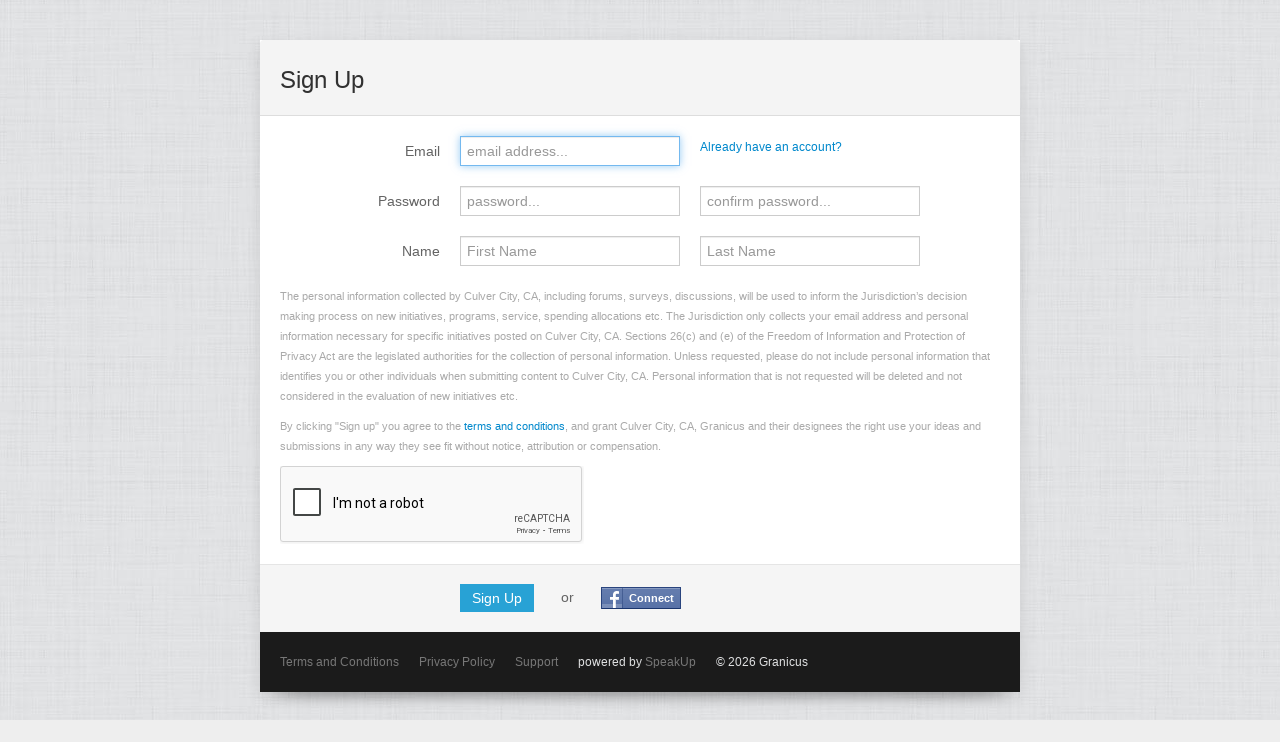

--- FILE ---
content_type: text/html; charset=utf-8
request_url: https://culver-city.granicusideas.com/users/sign_up?redirect_url=%2Fmeetings%2F1238-fiesta-la-ballona-committee-on-2022-05-04-7-00-pm-regular-meeting-senior-center-rooms-c75-and-c77-members-of-the-public-must-attend-in-person%2Fagenda_items
body_size: 4462
content:
<!DOCTYPE html>
<!--[if lt IE 7 ]> <html lang="en" class="no-js ie ie6 b_registrations b_new b_windowed"> <![endif]-->
<!--[if IE 7 ]>    <html lang="en" class="no-js ie ie7 b_registrations b_new b_windowed"> <![endif]-->
<!--[if IE 8 ]>    <html lang="en" class="no-js ie ie8 b_registrations b_new b_windowed"> <![endif]-->
<!--[if IE 9 ]>    <html lang="en" class="no-js ie ie9 b_registrations b_new b_windowed"> <![endif]-->
<!--[if (gt IE 9)|!(IE)]><!--> <html lang="en" class="no-js b_registrations b_new b_windowed"><!--<![endif]-->
<!--[if lt IE 9]><script>document.createElement('nav');</script><![endif]-->
<head>
  <meta charset="utf-8">
  <!--[if IE]><![endif]-->
  <meta http-equiv="X-UA-Compatible" content="IE=edge,chrome=1">
  <title> Culver City, CA</title>
  <meta name="viewport" content="width=device-width">
  <link rel="shortcut icon" type="image/x-icon" href="/favicon.ico?2">

  <link href="https://d1m4mcbi1h9acc.cloudfront.net/assets/bootstrap_and_overrides-25516e73f40033b62c3652f06328cee2.css" media="screen" rel="stylesheet" type="text/css" />
  <link href="https://d1m4mcbi1h9acc.cloudfront.net/assets/application-35d47aee96096017f286d946d8db3b9f.css" media="screen" rel="stylesheet" type="text/css" />
  <style>

    .b_private_communities, .b_private_community, .b_sessions {
      background: #eee url(/assets/linen.png) repeat 0 0 scroll;
      -webkit-background-size: auto;
      -moz-background-size: auto;
      -o-background-size: auto;
      background-size: auto;
    }
</style>



  <meta content="authenticity_token" name="csrf-param" />
<meta content="AIqxnNRZUSQ/jqmtHZtSwPQoP3Vk77o2Yamx0k34FwI=" name="csrf-token" />
  
  <script>
  var speakupSettings = {
    'company': 'culver-city',
    'env': 'production'
  };
  IDEA_MCE_ALLOW_LINKS = true;
</script>

  <meta content="Culver City, CA.granicusideas.com" property="og:site_name" />
  <meta content="224603677622488" property="fb:app_id" />
  <script>
  if (ICMIB === undefined) {
    var ICMIB = {};
  }

  ICMIB.dictionary = {
    other_message:"other message",
    other_messages:"other messages",
    more:"more",
    show:"show",
    saving:"Saving...",
    comment_not_saved:"Comment was not saved, please make sure you submit the form when you\&#x27;re finished",
    last_saved:"Last saved:",
    inline_button_explanation:"Here\&#x27;s your inline link! It looks just like a normal link, but click it and you\&#x27;ll get the popup widget. You can css style it however you want using its id \&#x27;_ICMIBWidget_launch_button\&#x27;. Note. The script needs to be contained by span, div, li or other html tags.",
    button_side:"It\&#x27;s attached to the {{}} side, look for it there!",
    terms_and_conditions:"Terms and Conditions",
    i_agree:"I agree",

    // user form validation
    field_required:"This field can\&#x27;t be blank",
    must_be_valid_email:"Must be a valid email address",
    checking_email:"Checking email address...",
    email_taken:"This email address is already taken",
    match_password:"This must match the Password field",
    general_validation_error:"There was a problem with this field"
  };

  ICMIB.protocol = "https";

</script>

  
  <script type="text/javascript">var switchTo5x = true;</script>
  <script type="text/javascript">var recaptchaSitekey = "6LeO4nkaAAAAAIdXj5OCZZbCBcGNlY9qnPRgyNAd";</script>
  <script async="async" defer="defer" src="https://www.google.com/recaptcha/api.js" type="text/javascript"></script>
</head>

<body>
  
  <div id="flashes">
</div>


  <div id="wrapper" class="wrapper ">
    <h1>
  Sign Up
</h1>

<form accept-charset="UTF-8" action="/users" class="sign_up_form form-horizontal" id="new_user" method="post"><div style="margin:0;padding:0;display:inline"><input name="utf8" type="hidden" value="&#x2713;" /><input name="authenticity_token" type="hidden" value="AIqxnNRZUSQ/jqmtHZtSwPQoP3Vk77o2Yamx0k34FwI=" /></div>
  <input id="platform" name="platform" type="hidden" />
  <input id="user_initial_subdomain" name="user[initial_subdomain]" type="hidden" value="culver-city" />
  <input id="redirect_url" name="redirect_url" type="hidden" value="/meetings/1238-fiesta-la-ballona-committee-on-2022-05-04-7-00-pm-regular-meeting-senior-center-rooms-c75-and-c77-members-of-the-public-must-attend-in-person/agenda_items" />
  <input id="user_remember_me" name="user[remember_me]" type="hidden" value="true" />
  

  <div class="control-group">
    <label class="control-label" for="user_email">Email</label>
    <div class="controls">
      <div class="row">
        <div class="span3">
          <input data-company="5e790d697d7965dee20008f1" id="user_email" name="user[email]" placeholder="email address..." size="30" tabindex="1" type="email" validate="true" />
          
        </div>

        <div class="span3">
          <small>
            <a href="/users/sign_in">Already have an account?</a>
          </small>
        </div>
      </div>
    </div>
  </div>
  <div class="control-group">
    <label class="control-label" for="user_password">Password</label>
    <div class="controls">
      <div class="row">
        <div class="span3">
          <input id="user_password" name="user[password]" placeholder="password..." size="30" tabindex="2" type="password" validate="true" />
        </div>
        <div class="span3">
          <input id="user_password_confirmation" name="user[password_confirmation]" placeholder="confirm password..." size="30" tabindex="3" type="password" validate="true" />
        </div>
      </div>
    </div>
  </div>

  <div class="control-group">
    <label class="control-label" for="user_name">Name</label>
    <div class="controls">
      <div class="row">
        <div class="span3">
          <input id="user_first_name" name="user[first_name]" placeholder="First Name" size="30" tabindex="4" type="text" validate="true" />
        </div>
        <div class="span3">
          <input id="user_last_name" name="user[last_name]" placeholder="Last Name" size="30" tabindex="5" type="text" validate="true" />
        </div>
      </div>
    </div>
  </div>


  <div class="terms">
    <p>
  The personal information collected by Culver City, CA, including forums, surveys, discussions, will be used to inform the Jurisdiction’s decision making process on new initiatives, programs, service, spending allocations etc.  The Jurisdiction only collects your email address and personal information necessary for specific initiatives posted on Culver City, CA.  Sections 26(c) and (e) of the Freedom of Information and Protection of Privacy Act are the legislated authorities for the collection of personal information.  Unless requested, please do not include personal information that identifies you or other individuals when submitting content to Culver City, CA.  Personal information that is not requested will be deleted and not considered in the evaluation of new initiatives etc.<p> By clicking "Sign up" you agree to the <a href="/terms">terms and conditions</a>, and grant Culver City, CA, Granicus and their designees the right use your ideas and submissions in any way they see fit without notice, attribution or compensation.</p>
</p>

  </div>

  <div class="g-recaptcha" data-sitekey="6LeO4nkaAAAAAIdXj5OCZZbCBcGNlY9qnPRgyNAd" id="recaptcha-field1"></div>
  

  <div class="form-actions">
    <div class="row">
      <div class="span4">
        <button class="btn btn-primary" id="sign_up_submit" name="button" tabindex="7" type="submit">Sign Up</button>

        <span style="margin: 0 23px;">
          or
        </span>

        <a href="https://culver-city.granicusideas.com/users/auth/facebook" class="facebook_signin facebook_signin_popup" data-method="post" rel="nofollow" tabindex="8"><span>Connect</span></a>
      </div>
    </div>
  </div>
</form>



    <div class="row-fluid">
  <div class="span12">
    <div class="footer clearfix">
      <ul>
        <li>
            <a href="/terms" class="default_link" target="_blank">Terms and Conditions</a>
        </li>
        <li>
            <a href="/privacy-policy" class="default_link" target="_blank">Privacy Policy</a>
        </li>
        <li>
          <a href="/contact">Support</a>
        </li>
        <li>
          powered by <a href="http://www.granicus.com/products/speakup/" target="_blank">SpeakUp</a>
        </li>
        <li>
          &copy; 2026 Granicus
        </li>
      </ul>
    </div>
  </div>
</div>

  </div>

  <script src="https://d1m4mcbi1h9acc.cloudfront.net/assets/application-8b9eb92d93f3ca492c5a9fae4ddd0ad3.js" type="text/javascript"></script>
  <!--[if lt IE 7 ]>
    <script src="https://d1m4mcbi1h9acc.cloudfront.net/assets/dd_belatedpng-d82adce184fbce748908cdb0396d0aa4.js" type="text/javascript"></script>
  <![endif]-->
  <!--[if lte IE 9]>
    <script src="https://d1m4mcbi1h9acc.cloudfront.net/assets/respond.src-c96de8ad43a5cdf3fe6222b1002ad45a.js" type="text/javascript"></script>
  <![endif]-->
  <script type="text/javascript">
  var _gaq = _gaq || [];
  _gaq.push(['_setAccount', 'UA-1279298-8']);
  _gaq.push(['_setDomainName', 'granicusideas.com']);
  _gaq.push(['_setAllowLinker', true]);
  _gaq.push(['_setCampSourceKey', 'utm_source']);
  _gaq.push(['_setCampMediumKey', 'utm_medium']);
  _gaq.push(['_setCampContentKey', 'utm_keyword']);
  _gaq.push(['_setCampTermKey', 'utm_keyword']);
  _gaq.push(['_setCampNameKey', 'utm_campaign']);
  _gaq.push(['_trackPageview']);


  (function () {
    var ga = document.createElement('script');
    ga.type = 'text/javascript';
    ga.async = true;
    ga.src = ('https:' == document.location.protocol ? 'https://ssl' : 'http://www') + '.google-analytics.com/ga.js';
    var s = document.getElementsByTagName('script')[0];
    s.parentNode.insertBefore(ga, s);
  })();
</script>

    <script>
$(function(){
  // Focus first empty field
  $('input[type!="hidden"]').filter(function(i) {
    return ($(this).val() == '');
  }).first().focus();
});
</script>

  <script>
    $(function() {
      $('#new_user').validate({
        rules: {
          'user[email]': {
            email : true,
            required : true,
            remote : {
              url: '/users/unique',
              type: 'get',
              data: {
                case_sensitive : false,
                user_email: function() {
                  return $("#user_email").val();
                }
              }
            }
          },
          'user[password]': {
            required : true,
            minlength : 6
          },
          'user[password_confirmation]': {
            required : true,
            minlength : 6,
            equalTo : "#user_password"
          },
          'user[first_name]': {
            minlength : 2,
            required : true
          },
          'user[last_name]': {
            minlength : 2,
            required : true
          }
        },
        messages : {
          'user[email]' : {
            remote : "this email is already in use"
          }
        },
        highlight: function(element) {
          $(element).css({height: 'auto'}).closest('.control-group').removeClass('success').addClass('error');
        },
        success: function(element) {
          element
            .removeClass('error')
            .closest('.control-group').removeClass('error').addClass('success');
        }
      });
    });
  </script>
<script>
  if (typeof(ICMIB) == "undefined") {
    var ICMIB = {};

    ICMIB.background = {
      custom: false,
      color:"",
      attachment: "fixed",
      image:"processing/_idea.gif",
      cover: false
    };
  }

  // Custom background for older browsers
  /*
   ICMIB.background is defined in custom_styles.
   Test to see if the background is supposed to be covered.
   If so, test for background-size feature. Only load
   backstretch of feature missing. Activate plugin.
   */
  if (ICMIB && ICMIB.background && ICMIB.background.cover) {
    Modernizr.load({
      test:Modernizr.backgroundsize,
      nope:"https://d1m4mcbi1h9acc.cloudfront.net/assets/jquery.backstretch-6f133884af576eec8fcbe62ac532915e.js",
      complete:function () {
        if (!Modernizr.backgroundsize) $.backstretch(ICMIB.background.image);
      }
    });
  }
</script>

</body>
</html>


--- FILE ---
content_type: text/html; charset=utf-8
request_url: https://www.google.com/recaptcha/api2/anchor?ar=1&k=6LeO4nkaAAAAAIdXj5OCZZbCBcGNlY9qnPRgyNAd&co=aHR0cHM6Ly9jdWx2ZXItY2l0eS5ncmFuaWN1c2lkZWFzLmNvbTo0NDM.&hl=en&v=PoyoqOPhxBO7pBk68S4YbpHZ&size=normal&anchor-ms=20000&execute-ms=30000&cb=giverkocp5ni
body_size: 49333
content:
<!DOCTYPE HTML><html dir="ltr" lang="en"><head><meta http-equiv="Content-Type" content="text/html; charset=UTF-8">
<meta http-equiv="X-UA-Compatible" content="IE=edge">
<title>reCAPTCHA</title>
<style type="text/css">
/* cyrillic-ext */
@font-face {
  font-family: 'Roboto';
  font-style: normal;
  font-weight: 400;
  font-stretch: 100%;
  src: url(//fonts.gstatic.com/s/roboto/v48/KFO7CnqEu92Fr1ME7kSn66aGLdTylUAMa3GUBHMdazTgWw.woff2) format('woff2');
  unicode-range: U+0460-052F, U+1C80-1C8A, U+20B4, U+2DE0-2DFF, U+A640-A69F, U+FE2E-FE2F;
}
/* cyrillic */
@font-face {
  font-family: 'Roboto';
  font-style: normal;
  font-weight: 400;
  font-stretch: 100%;
  src: url(//fonts.gstatic.com/s/roboto/v48/KFO7CnqEu92Fr1ME7kSn66aGLdTylUAMa3iUBHMdazTgWw.woff2) format('woff2');
  unicode-range: U+0301, U+0400-045F, U+0490-0491, U+04B0-04B1, U+2116;
}
/* greek-ext */
@font-face {
  font-family: 'Roboto';
  font-style: normal;
  font-weight: 400;
  font-stretch: 100%;
  src: url(//fonts.gstatic.com/s/roboto/v48/KFO7CnqEu92Fr1ME7kSn66aGLdTylUAMa3CUBHMdazTgWw.woff2) format('woff2');
  unicode-range: U+1F00-1FFF;
}
/* greek */
@font-face {
  font-family: 'Roboto';
  font-style: normal;
  font-weight: 400;
  font-stretch: 100%;
  src: url(//fonts.gstatic.com/s/roboto/v48/KFO7CnqEu92Fr1ME7kSn66aGLdTylUAMa3-UBHMdazTgWw.woff2) format('woff2');
  unicode-range: U+0370-0377, U+037A-037F, U+0384-038A, U+038C, U+038E-03A1, U+03A3-03FF;
}
/* math */
@font-face {
  font-family: 'Roboto';
  font-style: normal;
  font-weight: 400;
  font-stretch: 100%;
  src: url(//fonts.gstatic.com/s/roboto/v48/KFO7CnqEu92Fr1ME7kSn66aGLdTylUAMawCUBHMdazTgWw.woff2) format('woff2');
  unicode-range: U+0302-0303, U+0305, U+0307-0308, U+0310, U+0312, U+0315, U+031A, U+0326-0327, U+032C, U+032F-0330, U+0332-0333, U+0338, U+033A, U+0346, U+034D, U+0391-03A1, U+03A3-03A9, U+03B1-03C9, U+03D1, U+03D5-03D6, U+03F0-03F1, U+03F4-03F5, U+2016-2017, U+2034-2038, U+203C, U+2040, U+2043, U+2047, U+2050, U+2057, U+205F, U+2070-2071, U+2074-208E, U+2090-209C, U+20D0-20DC, U+20E1, U+20E5-20EF, U+2100-2112, U+2114-2115, U+2117-2121, U+2123-214F, U+2190, U+2192, U+2194-21AE, U+21B0-21E5, U+21F1-21F2, U+21F4-2211, U+2213-2214, U+2216-22FF, U+2308-230B, U+2310, U+2319, U+231C-2321, U+2336-237A, U+237C, U+2395, U+239B-23B7, U+23D0, U+23DC-23E1, U+2474-2475, U+25AF, U+25B3, U+25B7, U+25BD, U+25C1, U+25CA, U+25CC, U+25FB, U+266D-266F, U+27C0-27FF, U+2900-2AFF, U+2B0E-2B11, U+2B30-2B4C, U+2BFE, U+3030, U+FF5B, U+FF5D, U+1D400-1D7FF, U+1EE00-1EEFF;
}
/* symbols */
@font-face {
  font-family: 'Roboto';
  font-style: normal;
  font-weight: 400;
  font-stretch: 100%;
  src: url(//fonts.gstatic.com/s/roboto/v48/KFO7CnqEu92Fr1ME7kSn66aGLdTylUAMaxKUBHMdazTgWw.woff2) format('woff2');
  unicode-range: U+0001-000C, U+000E-001F, U+007F-009F, U+20DD-20E0, U+20E2-20E4, U+2150-218F, U+2190, U+2192, U+2194-2199, U+21AF, U+21E6-21F0, U+21F3, U+2218-2219, U+2299, U+22C4-22C6, U+2300-243F, U+2440-244A, U+2460-24FF, U+25A0-27BF, U+2800-28FF, U+2921-2922, U+2981, U+29BF, U+29EB, U+2B00-2BFF, U+4DC0-4DFF, U+FFF9-FFFB, U+10140-1018E, U+10190-1019C, U+101A0, U+101D0-101FD, U+102E0-102FB, U+10E60-10E7E, U+1D2C0-1D2D3, U+1D2E0-1D37F, U+1F000-1F0FF, U+1F100-1F1AD, U+1F1E6-1F1FF, U+1F30D-1F30F, U+1F315, U+1F31C, U+1F31E, U+1F320-1F32C, U+1F336, U+1F378, U+1F37D, U+1F382, U+1F393-1F39F, U+1F3A7-1F3A8, U+1F3AC-1F3AF, U+1F3C2, U+1F3C4-1F3C6, U+1F3CA-1F3CE, U+1F3D4-1F3E0, U+1F3ED, U+1F3F1-1F3F3, U+1F3F5-1F3F7, U+1F408, U+1F415, U+1F41F, U+1F426, U+1F43F, U+1F441-1F442, U+1F444, U+1F446-1F449, U+1F44C-1F44E, U+1F453, U+1F46A, U+1F47D, U+1F4A3, U+1F4B0, U+1F4B3, U+1F4B9, U+1F4BB, U+1F4BF, U+1F4C8-1F4CB, U+1F4D6, U+1F4DA, U+1F4DF, U+1F4E3-1F4E6, U+1F4EA-1F4ED, U+1F4F7, U+1F4F9-1F4FB, U+1F4FD-1F4FE, U+1F503, U+1F507-1F50B, U+1F50D, U+1F512-1F513, U+1F53E-1F54A, U+1F54F-1F5FA, U+1F610, U+1F650-1F67F, U+1F687, U+1F68D, U+1F691, U+1F694, U+1F698, U+1F6AD, U+1F6B2, U+1F6B9-1F6BA, U+1F6BC, U+1F6C6-1F6CF, U+1F6D3-1F6D7, U+1F6E0-1F6EA, U+1F6F0-1F6F3, U+1F6F7-1F6FC, U+1F700-1F7FF, U+1F800-1F80B, U+1F810-1F847, U+1F850-1F859, U+1F860-1F887, U+1F890-1F8AD, U+1F8B0-1F8BB, U+1F8C0-1F8C1, U+1F900-1F90B, U+1F93B, U+1F946, U+1F984, U+1F996, U+1F9E9, U+1FA00-1FA6F, U+1FA70-1FA7C, U+1FA80-1FA89, U+1FA8F-1FAC6, U+1FACE-1FADC, U+1FADF-1FAE9, U+1FAF0-1FAF8, U+1FB00-1FBFF;
}
/* vietnamese */
@font-face {
  font-family: 'Roboto';
  font-style: normal;
  font-weight: 400;
  font-stretch: 100%;
  src: url(//fonts.gstatic.com/s/roboto/v48/KFO7CnqEu92Fr1ME7kSn66aGLdTylUAMa3OUBHMdazTgWw.woff2) format('woff2');
  unicode-range: U+0102-0103, U+0110-0111, U+0128-0129, U+0168-0169, U+01A0-01A1, U+01AF-01B0, U+0300-0301, U+0303-0304, U+0308-0309, U+0323, U+0329, U+1EA0-1EF9, U+20AB;
}
/* latin-ext */
@font-face {
  font-family: 'Roboto';
  font-style: normal;
  font-weight: 400;
  font-stretch: 100%;
  src: url(//fonts.gstatic.com/s/roboto/v48/KFO7CnqEu92Fr1ME7kSn66aGLdTylUAMa3KUBHMdazTgWw.woff2) format('woff2');
  unicode-range: U+0100-02BA, U+02BD-02C5, U+02C7-02CC, U+02CE-02D7, U+02DD-02FF, U+0304, U+0308, U+0329, U+1D00-1DBF, U+1E00-1E9F, U+1EF2-1EFF, U+2020, U+20A0-20AB, U+20AD-20C0, U+2113, U+2C60-2C7F, U+A720-A7FF;
}
/* latin */
@font-face {
  font-family: 'Roboto';
  font-style: normal;
  font-weight: 400;
  font-stretch: 100%;
  src: url(//fonts.gstatic.com/s/roboto/v48/KFO7CnqEu92Fr1ME7kSn66aGLdTylUAMa3yUBHMdazQ.woff2) format('woff2');
  unicode-range: U+0000-00FF, U+0131, U+0152-0153, U+02BB-02BC, U+02C6, U+02DA, U+02DC, U+0304, U+0308, U+0329, U+2000-206F, U+20AC, U+2122, U+2191, U+2193, U+2212, U+2215, U+FEFF, U+FFFD;
}
/* cyrillic-ext */
@font-face {
  font-family: 'Roboto';
  font-style: normal;
  font-weight: 500;
  font-stretch: 100%;
  src: url(//fonts.gstatic.com/s/roboto/v48/KFO7CnqEu92Fr1ME7kSn66aGLdTylUAMa3GUBHMdazTgWw.woff2) format('woff2');
  unicode-range: U+0460-052F, U+1C80-1C8A, U+20B4, U+2DE0-2DFF, U+A640-A69F, U+FE2E-FE2F;
}
/* cyrillic */
@font-face {
  font-family: 'Roboto';
  font-style: normal;
  font-weight: 500;
  font-stretch: 100%;
  src: url(//fonts.gstatic.com/s/roboto/v48/KFO7CnqEu92Fr1ME7kSn66aGLdTylUAMa3iUBHMdazTgWw.woff2) format('woff2');
  unicode-range: U+0301, U+0400-045F, U+0490-0491, U+04B0-04B1, U+2116;
}
/* greek-ext */
@font-face {
  font-family: 'Roboto';
  font-style: normal;
  font-weight: 500;
  font-stretch: 100%;
  src: url(//fonts.gstatic.com/s/roboto/v48/KFO7CnqEu92Fr1ME7kSn66aGLdTylUAMa3CUBHMdazTgWw.woff2) format('woff2');
  unicode-range: U+1F00-1FFF;
}
/* greek */
@font-face {
  font-family: 'Roboto';
  font-style: normal;
  font-weight: 500;
  font-stretch: 100%;
  src: url(//fonts.gstatic.com/s/roboto/v48/KFO7CnqEu92Fr1ME7kSn66aGLdTylUAMa3-UBHMdazTgWw.woff2) format('woff2');
  unicode-range: U+0370-0377, U+037A-037F, U+0384-038A, U+038C, U+038E-03A1, U+03A3-03FF;
}
/* math */
@font-face {
  font-family: 'Roboto';
  font-style: normal;
  font-weight: 500;
  font-stretch: 100%;
  src: url(//fonts.gstatic.com/s/roboto/v48/KFO7CnqEu92Fr1ME7kSn66aGLdTylUAMawCUBHMdazTgWw.woff2) format('woff2');
  unicode-range: U+0302-0303, U+0305, U+0307-0308, U+0310, U+0312, U+0315, U+031A, U+0326-0327, U+032C, U+032F-0330, U+0332-0333, U+0338, U+033A, U+0346, U+034D, U+0391-03A1, U+03A3-03A9, U+03B1-03C9, U+03D1, U+03D5-03D6, U+03F0-03F1, U+03F4-03F5, U+2016-2017, U+2034-2038, U+203C, U+2040, U+2043, U+2047, U+2050, U+2057, U+205F, U+2070-2071, U+2074-208E, U+2090-209C, U+20D0-20DC, U+20E1, U+20E5-20EF, U+2100-2112, U+2114-2115, U+2117-2121, U+2123-214F, U+2190, U+2192, U+2194-21AE, U+21B0-21E5, U+21F1-21F2, U+21F4-2211, U+2213-2214, U+2216-22FF, U+2308-230B, U+2310, U+2319, U+231C-2321, U+2336-237A, U+237C, U+2395, U+239B-23B7, U+23D0, U+23DC-23E1, U+2474-2475, U+25AF, U+25B3, U+25B7, U+25BD, U+25C1, U+25CA, U+25CC, U+25FB, U+266D-266F, U+27C0-27FF, U+2900-2AFF, U+2B0E-2B11, U+2B30-2B4C, U+2BFE, U+3030, U+FF5B, U+FF5D, U+1D400-1D7FF, U+1EE00-1EEFF;
}
/* symbols */
@font-face {
  font-family: 'Roboto';
  font-style: normal;
  font-weight: 500;
  font-stretch: 100%;
  src: url(//fonts.gstatic.com/s/roboto/v48/KFO7CnqEu92Fr1ME7kSn66aGLdTylUAMaxKUBHMdazTgWw.woff2) format('woff2');
  unicode-range: U+0001-000C, U+000E-001F, U+007F-009F, U+20DD-20E0, U+20E2-20E4, U+2150-218F, U+2190, U+2192, U+2194-2199, U+21AF, U+21E6-21F0, U+21F3, U+2218-2219, U+2299, U+22C4-22C6, U+2300-243F, U+2440-244A, U+2460-24FF, U+25A0-27BF, U+2800-28FF, U+2921-2922, U+2981, U+29BF, U+29EB, U+2B00-2BFF, U+4DC0-4DFF, U+FFF9-FFFB, U+10140-1018E, U+10190-1019C, U+101A0, U+101D0-101FD, U+102E0-102FB, U+10E60-10E7E, U+1D2C0-1D2D3, U+1D2E0-1D37F, U+1F000-1F0FF, U+1F100-1F1AD, U+1F1E6-1F1FF, U+1F30D-1F30F, U+1F315, U+1F31C, U+1F31E, U+1F320-1F32C, U+1F336, U+1F378, U+1F37D, U+1F382, U+1F393-1F39F, U+1F3A7-1F3A8, U+1F3AC-1F3AF, U+1F3C2, U+1F3C4-1F3C6, U+1F3CA-1F3CE, U+1F3D4-1F3E0, U+1F3ED, U+1F3F1-1F3F3, U+1F3F5-1F3F7, U+1F408, U+1F415, U+1F41F, U+1F426, U+1F43F, U+1F441-1F442, U+1F444, U+1F446-1F449, U+1F44C-1F44E, U+1F453, U+1F46A, U+1F47D, U+1F4A3, U+1F4B0, U+1F4B3, U+1F4B9, U+1F4BB, U+1F4BF, U+1F4C8-1F4CB, U+1F4D6, U+1F4DA, U+1F4DF, U+1F4E3-1F4E6, U+1F4EA-1F4ED, U+1F4F7, U+1F4F9-1F4FB, U+1F4FD-1F4FE, U+1F503, U+1F507-1F50B, U+1F50D, U+1F512-1F513, U+1F53E-1F54A, U+1F54F-1F5FA, U+1F610, U+1F650-1F67F, U+1F687, U+1F68D, U+1F691, U+1F694, U+1F698, U+1F6AD, U+1F6B2, U+1F6B9-1F6BA, U+1F6BC, U+1F6C6-1F6CF, U+1F6D3-1F6D7, U+1F6E0-1F6EA, U+1F6F0-1F6F3, U+1F6F7-1F6FC, U+1F700-1F7FF, U+1F800-1F80B, U+1F810-1F847, U+1F850-1F859, U+1F860-1F887, U+1F890-1F8AD, U+1F8B0-1F8BB, U+1F8C0-1F8C1, U+1F900-1F90B, U+1F93B, U+1F946, U+1F984, U+1F996, U+1F9E9, U+1FA00-1FA6F, U+1FA70-1FA7C, U+1FA80-1FA89, U+1FA8F-1FAC6, U+1FACE-1FADC, U+1FADF-1FAE9, U+1FAF0-1FAF8, U+1FB00-1FBFF;
}
/* vietnamese */
@font-face {
  font-family: 'Roboto';
  font-style: normal;
  font-weight: 500;
  font-stretch: 100%;
  src: url(//fonts.gstatic.com/s/roboto/v48/KFO7CnqEu92Fr1ME7kSn66aGLdTylUAMa3OUBHMdazTgWw.woff2) format('woff2');
  unicode-range: U+0102-0103, U+0110-0111, U+0128-0129, U+0168-0169, U+01A0-01A1, U+01AF-01B0, U+0300-0301, U+0303-0304, U+0308-0309, U+0323, U+0329, U+1EA0-1EF9, U+20AB;
}
/* latin-ext */
@font-face {
  font-family: 'Roboto';
  font-style: normal;
  font-weight: 500;
  font-stretch: 100%;
  src: url(//fonts.gstatic.com/s/roboto/v48/KFO7CnqEu92Fr1ME7kSn66aGLdTylUAMa3KUBHMdazTgWw.woff2) format('woff2');
  unicode-range: U+0100-02BA, U+02BD-02C5, U+02C7-02CC, U+02CE-02D7, U+02DD-02FF, U+0304, U+0308, U+0329, U+1D00-1DBF, U+1E00-1E9F, U+1EF2-1EFF, U+2020, U+20A0-20AB, U+20AD-20C0, U+2113, U+2C60-2C7F, U+A720-A7FF;
}
/* latin */
@font-face {
  font-family: 'Roboto';
  font-style: normal;
  font-weight: 500;
  font-stretch: 100%;
  src: url(//fonts.gstatic.com/s/roboto/v48/KFO7CnqEu92Fr1ME7kSn66aGLdTylUAMa3yUBHMdazQ.woff2) format('woff2');
  unicode-range: U+0000-00FF, U+0131, U+0152-0153, U+02BB-02BC, U+02C6, U+02DA, U+02DC, U+0304, U+0308, U+0329, U+2000-206F, U+20AC, U+2122, U+2191, U+2193, U+2212, U+2215, U+FEFF, U+FFFD;
}
/* cyrillic-ext */
@font-face {
  font-family: 'Roboto';
  font-style: normal;
  font-weight: 900;
  font-stretch: 100%;
  src: url(//fonts.gstatic.com/s/roboto/v48/KFO7CnqEu92Fr1ME7kSn66aGLdTylUAMa3GUBHMdazTgWw.woff2) format('woff2');
  unicode-range: U+0460-052F, U+1C80-1C8A, U+20B4, U+2DE0-2DFF, U+A640-A69F, U+FE2E-FE2F;
}
/* cyrillic */
@font-face {
  font-family: 'Roboto';
  font-style: normal;
  font-weight: 900;
  font-stretch: 100%;
  src: url(//fonts.gstatic.com/s/roboto/v48/KFO7CnqEu92Fr1ME7kSn66aGLdTylUAMa3iUBHMdazTgWw.woff2) format('woff2');
  unicode-range: U+0301, U+0400-045F, U+0490-0491, U+04B0-04B1, U+2116;
}
/* greek-ext */
@font-face {
  font-family: 'Roboto';
  font-style: normal;
  font-weight: 900;
  font-stretch: 100%;
  src: url(//fonts.gstatic.com/s/roboto/v48/KFO7CnqEu92Fr1ME7kSn66aGLdTylUAMa3CUBHMdazTgWw.woff2) format('woff2');
  unicode-range: U+1F00-1FFF;
}
/* greek */
@font-face {
  font-family: 'Roboto';
  font-style: normal;
  font-weight: 900;
  font-stretch: 100%;
  src: url(//fonts.gstatic.com/s/roboto/v48/KFO7CnqEu92Fr1ME7kSn66aGLdTylUAMa3-UBHMdazTgWw.woff2) format('woff2');
  unicode-range: U+0370-0377, U+037A-037F, U+0384-038A, U+038C, U+038E-03A1, U+03A3-03FF;
}
/* math */
@font-face {
  font-family: 'Roboto';
  font-style: normal;
  font-weight: 900;
  font-stretch: 100%;
  src: url(//fonts.gstatic.com/s/roboto/v48/KFO7CnqEu92Fr1ME7kSn66aGLdTylUAMawCUBHMdazTgWw.woff2) format('woff2');
  unicode-range: U+0302-0303, U+0305, U+0307-0308, U+0310, U+0312, U+0315, U+031A, U+0326-0327, U+032C, U+032F-0330, U+0332-0333, U+0338, U+033A, U+0346, U+034D, U+0391-03A1, U+03A3-03A9, U+03B1-03C9, U+03D1, U+03D5-03D6, U+03F0-03F1, U+03F4-03F5, U+2016-2017, U+2034-2038, U+203C, U+2040, U+2043, U+2047, U+2050, U+2057, U+205F, U+2070-2071, U+2074-208E, U+2090-209C, U+20D0-20DC, U+20E1, U+20E5-20EF, U+2100-2112, U+2114-2115, U+2117-2121, U+2123-214F, U+2190, U+2192, U+2194-21AE, U+21B0-21E5, U+21F1-21F2, U+21F4-2211, U+2213-2214, U+2216-22FF, U+2308-230B, U+2310, U+2319, U+231C-2321, U+2336-237A, U+237C, U+2395, U+239B-23B7, U+23D0, U+23DC-23E1, U+2474-2475, U+25AF, U+25B3, U+25B7, U+25BD, U+25C1, U+25CA, U+25CC, U+25FB, U+266D-266F, U+27C0-27FF, U+2900-2AFF, U+2B0E-2B11, U+2B30-2B4C, U+2BFE, U+3030, U+FF5B, U+FF5D, U+1D400-1D7FF, U+1EE00-1EEFF;
}
/* symbols */
@font-face {
  font-family: 'Roboto';
  font-style: normal;
  font-weight: 900;
  font-stretch: 100%;
  src: url(//fonts.gstatic.com/s/roboto/v48/KFO7CnqEu92Fr1ME7kSn66aGLdTylUAMaxKUBHMdazTgWw.woff2) format('woff2');
  unicode-range: U+0001-000C, U+000E-001F, U+007F-009F, U+20DD-20E0, U+20E2-20E4, U+2150-218F, U+2190, U+2192, U+2194-2199, U+21AF, U+21E6-21F0, U+21F3, U+2218-2219, U+2299, U+22C4-22C6, U+2300-243F, U+2440-244A, U+2460-24FF, U+25A0-27BF, U+2800-28FF, U+2921-2922, U+2981, U+29BF, U+29EB, U+2B00-2BFF, U+4DC0-4DFF, U+FFF9-FFFB, U+10140-1018E, U+10190-1019C, U+101A0, U+101D0-101FD, U+102E0-102FB, U+10E60-10E7E, U+1D2C0-1D2D3, U+1D2E0-1D37F, U+1F000-1F0FF, U+1F100-1F1AD, U+1F1E6-1F1FF, U+1F30D-1F30F, U+1F315, U+1F31C, U+1F31E, U+1F320-1F32C, U+1F336, U+1F378, U+1F37D, U+1F382, U+1F393-1F39F, U+1F3A7-1F3A8, U+1F3AC-1F3AF, U+1F3C2, U+1F3C4-1F3C6, U+1F3CA-1F3CE, U+1F3D4-1F3E0, U+1F3ED, U+1F3F1-1F3F3, U+1F3F5-1F3F7, U+1F408, U+1F415, U+1F41F, U+1F426, U+1F43F, U+1F441-1F442, U+1F444, U+1F446-1F449, U+1F44C-1F44E, U+1F453, U+1F46A, U+1F47D, U+1F4A3, U+1F4B0, U+1F4B3, U+1F4B9, U+1F4BB, U+1F4BF, U+1F4C8-1F4CB, U+1F4D6, U+1F4DA, U+1F4DF, U+1F4E3-1F4E6, U+1F4EA-1F4ED, U+1F4F7, U+1F4F9-1F4FB, U+1F4FD-1F4FE, U+1F503, U+1F507-1F50B, U+1F50D, U+1F512-1F513, U+1F53E-1F54A, U+1F54F-1F5FA, U+1F610, U+1F650-1F67F, U+1F687, U+1F68D, U+1F691, U+1F694, U+1F698, U+1F6AD, U+1F6B2, U+1F6B9-1F6BA, U+1F6BC, U+1F6C6-1F6CF, U+1F6D3-1F6D7, U+1F6E0-1F6EA, U+1F6F0-1F6F3, U+1F6F7-1F6FC, U+1F700-1F7FF, U+1F800-1F80B, U+1F810-1F847, U+1F850-1F859, U+1F860-1F887, U+1F890-1F8AD, U+1F8B0-1F8BB, U+1F8C0-1F8C1, U+1F900-1F90B, U+1F93B, U+1F946, U+1F984, U+1F996, U+1F9E9, U+1FA00-1FA6F, U+1FA70-1FA7C, U+1FA80-1FA89, U+1FA8F-1FAC6, U+1FACE-1FADC, U+1FADF-1FAE9, U+1FAF0-1FAF8, U+1FB00-1FBFF;
}
/* vietnamese */
@font-face {
  font-family: 'Roboto';
  font-style: normal;
  font-weight: 900;
  font-stretch: 100%;
  src: url(//fonts.gstatic.com/s/roboto/v48/KFO7CnqEu92Fr1ME7kSn66aGLdTylUAMa3OUBHMdazTgWw.woff2) format('woff2');
  unicode-range: U+0102-0103, U+0110-0111, U+0128-0129, U+0168-0169, U+01A0-01A1, U+01AF-01B0, U+0300-0301, U+0303-0304, U+0308-0309, U+0323, U+0329, U+1EA0-1EF9, U+20AB;
}
/* latin-ext */
@font-face {
  font-family: 'Roboto';
  font-style: normal;
  font-weight: 900;
  font-stretch: 100%;
  src: url(//fonts.gstatic.com/s/roboto/v48/KFO7CnqEu92Fr1ME7kSn66aGLdTylUAMa3KUBHMdazTgWw.woff2) format('woff2');
  unicode-range: U+0100-02BA, U+02BD-02C5, U+02C7-02CC, U+02CE-02D7, U+02DD-02FF, U+0304, U+0308, U+0329, U+1D00-1DBF, U+1E00-1E9F, U+1EF2-1EFF, U+2020, U+20A0-20AB, U+20AD-20C0, U+2113, U+2C60-2C7F, U+A720-A7FF;
}
/* latin */
@font-face {
  font-family: 'Roboto';
  font-style: normal;
  font-weight: 900;
  font-stretch: 100%;
  src: url(//fonts.gstatic.com/s/roboto/v48/KFO7CnqEu92Fr1ME7kSn66aGLdTylUAMa3yUBHMdazQ.woff2) format('woff2');
  unicode-range: U+0000-00FF, U+0131, U+0152-0153, U+02BB-02BC, U+02C6, U+02DA, U+02DC, U+0304, U+0308, U+0329, U+2000-206F, U+20AC, U+2122, U+2191, U+2193, U+2212, U+2215, U+FEFF, U+FFFD;
}

</style>
<link rel="stylesheet" type="text/css" href="https://www.gstatic.com/recaptcha/releases/PoyoqOPhxBO7pBk68S4YbpHZ/styles__ltr.css">
<script nonce="1YvEDWPYpu-Na3vekZQ45A" type="text/javascript">window['__recaptcha_api'] = 'https://www.google.com/recaptcha/api2/';</script>
<script type="text/javascript" src="https://www.gstatic.com/recaptcha/releases/PoyoqOPhxBO7pBk68S4YbpHZ/recaptcha__en.js" nonce="1YvEDWPYpu-Na3vekZQ45A">
      
    </script></head>
<body><div id="rc-anchor-alert" class="rc-anchor-alert"></div>
<input type="hidden" id="recaptcha-token" value="[base64]">
<script type="text/javascript" nonce="1YvEDWPYpu-Na3vekZQ45A">
      recaptcha.anchor.Main.init("[\x22ainput\x22,[\x22bgdata\x22,\x22\x22,\[base64]/[base64]/[base64]/KE4oMTI0LHYsdi5HKSxMWihsLHYpKTpOKDEyNCx2LGwpLFYpLHYpLFQpKSxGKDE3MSx2KX0scjc9ZnVuY3Rpb24obCl7cmV0dXJuIGx9LEM9ZnVuY3Rpb24obCxWLHYpe04odixsLFYpLFZbYWtdPTI3OTZ9LG49ZnVuY3Rpb24obCxWKXtWLlg9KChWLlg/[base64]/[base64]/[base64]/[base64]/[base64]/[base64]/[base64]/[base64]/[base64]/[base64]/[base64]\\u003d\x22,\[base64]\x22,\x22bVtVw74Rwow6wr7CkcK4w6vDlTVWw60Kw7rDhh07fsOFwpx/fMKlIkbCsArDsEotasKfTVnCsRJkP8KNOsKNw6DCqwTDqHYtwqEEwqZBw7Nkw5PDjMO1w6/DuMK/fBfDuTA2U1lRFxInwoBfwokcwodGw5t1Ph7CtifCj8K0wosXw7Niw4fCv1QAw4bCozPDm8Kaw4nCvkrDqRnCqMOdFQ5tM8OHw6hpwqjCtcO1woEtwrZaw6ExSMOcwp/Dq8KAKVDCkMOnwpAfw5rDmQ48w6rDn8KCIkQzYgPCsDNuYMOFW1PDlsKQwqzCvC/Cm8OYw7HCvcKowpIafsKUZ8KnEcOZwqrDgEJ2wpR8wrXCt2kxKMKaZ8K2VijCsH8ZJsKVwp7DrMOrHg4WPU3Cm0XCvnbCoV4kO8OCRsOlV1jCkmTDqR/Dp2HDmMOaZcOCwqLCmcOXwrV4DyzDj8OSKcOfwpHCs8KWKMK/RSd9eEDDj8OjD8O/C1Yyw7xHw6HDtToMw5vDlsK+wog+w5ogbFQpDjlwwpphwrLClWU7ZsKjw6rCrRIjPArDiAZPAMK/V8OJfwrDi8OGwpA1K8KVLhVdw7Ezw7HDp8OKBQXDgVfDjcK2IXgAw7LCj8Kfw5vCt8OawqXCv3AGwq/CiyHCu8OXFFpjXSkowpzCicOkw4XChcKCw4E4YR5zbH8WwpPCrEvDtlrClcOEw4vDlsKMdWjDkmbCosOUw4rDgMKewoEqND/ClhokGiDCv8O9GHvCk2XCgcOBwr3CtkkjeQdSw77DoUbCoghHEX9mw5TDky1/[base64]/CgMOsYwgoScOudxElw6d+w4R3czYNbMOWUxNhYsKTNy3DkG7Cg8KYw6R3w73CksK/w4PCmsKDQm4jwox8d8KnOxfDhsKLwotwYwtfwr3CpjPDogIUIcOjwplPwq1DasK/TMOYwovDh0cNTTleb3zDh1DCn2bCgcONworDg8KKFcKXAU1Ewr3DhjomPsKWw7bChnI6NUvCjSRswq18GMKrCgrDn8OoA8KMaSV0UicGMsOaGTPCncOTw5Z4OlYDwrPCm2ZFwr7DgMO5bz0/Ryd6wpZEwrnCkcOuw6fCswLDmMOqMsOowq3ChS3Dq3jDhhJDNsOwZgHDtMO0VsOzwr5jwozDlBLCvcKdwrFew6FswrrCiUlBSMO4D2sMwql4w6Eywp/CqwB3ZcK2w5lNwo7Dh8Oiw4HCuQUdI03DmMKswoMqw4fCmix6a8OGLsKow7d+w4ghTwTDl8OXwrPDvQ94w5rCknIcw4PDtmc4wo3DlkFywrFGCg/CsVjDpMODwrrCtMKswoJhw4fCq8KoeWDDlsKKWcKSwpJVwp8Nw7nDjUsHw6cqwqLDiwJ0wr/DoMO9wqxvVSPCpzpfw7XCnHHDpUzChMOnKMOOW8KPwqnCk8K8wpXCmsOZKsK/wpbDtMKVw7A2w5tCQxwIZ0UaAcOCcDbDpcKDZsK6wpdSSztAwrtmPMKqMsK/X8OGw6MowplzEMOGwqBlLMKaw707woFdSMKfbsOSNMK/OE5KwpXCk2LDqMK0wr/DrsKDVcKsEm4aWXsOQnF9woodPlHDgcOKwqVSfToyw4wiDG3Ch8OVw6rClUXDkcOiV8OWOcKrwqJBaMOsTXoabEh6UBPDlVfDosKIc8O8wrXCh8KmXzzCs8KjQDrCrsKSMAM/[base64]/WcO6M8KJwrJlw7pUw6DCiEJXwq/Dj2JAwpLCqz9wwrPDgnJcWFBaX8Kbw7E7HcKMCsOJZsO0EsOWckMRwoxcLhvDq8O3wo7DpETCj347w5B9H8OVDsKawo7DtkV4ccO5w6jCiRVtw7XCiMOuwpVOw4XCp8KOIA/CuMOzVlUsw7zCv8KJw7QUwrEUw7/DoyxZwr/DsnN2w4bCvcOjBsKzwqsDY8KTwrN1w5U3w7TDsMOyw6V9CsOdw4nCpsKLw6d0wpHCi8Otw67Dhl/[base64]/IMO3OmjCssKOwrzDhg/DtcO5wrNkw5J/WMOKS8Kcw6bDpMKbXDDCusOgw5HCucOEHjbCi3/DnRNzwpUTwo7CqsOSR0rCjTPCmcKvB3TCmcOfwqgDNMOtw7QXw50JNg8lEcK+NnjDuMORw4NUw4vChMK3w44EKALDgAfCkxxow7UVwoUyFDgJw7FQXTDDvwAAwrXCmcONURZRwqxFw4omwoLDtR/[base64]/[base64]/CrgLCj24Dw5p9w5jDsmVJJ8OnX8OzwqUPwoYMwpUYw4bDjsKgw7HDgyfCmcO7GFfDtMONDsKEa0zDrjIKwpQBfMKbw67Cg8O1w7JGwoZawr4zRyzDikHCvgUjw7DDjcOpRcKyIFUSwp8kwoXChMKdwoLCr8O/[base64]/DocKjM8Ksw5rDrQvCjFMow5jCk8Oyw4nDs8KpCivCi8Oxw7gSGRDCpsK+PGFXRG3DgMKOTBEzVcKrKMK6T8Kcw6bCj8OlU8OtOcO+wpckcXLCocOgwo3CqcOdw4pOwrHCkSsOCcO3IxLCrMO/STJ/w4hLwp10E8K1w6MEw6RRwpHCrkHDksKlV8KPw5Bywq5Bw43CmggWw6DDoGXCkMOgw65TZXtTwrDDlD5Ywo14P8Ovw7XCtw5Tw4HCmcOaQcKrByXCsCnCqXp+wqdywog9JsOaXmlfwonCv8OqwrXDr8OVwq/Dn8OCC8KsR8KOwqXDqsKMwoDDqMK6K8ObwoMMwrxoYcOyw5XCrcOqw6XDlMKBw4LDrQ5jworChCdNEi7CqS/CrBoYwqXCk8KoZMOQwrjDjsKTw78/ZGDCiDPCvMKawq3Chi81wrUGGsOBw5zCssK2w6/DlMKHP8O3BcK7w5LDqsOAw5XCoybCrlokw5XCslLCik5gwoTCtTZGw4nDtk9vw4PCiT/CuzfDqsKsCcKpMcK5UsOqw6ovwp/Cll7CosOxwqEQw6IvFjIjwrFxEVtzw4l8wr5Cw6gVw7LCgMOsScO2wrnDmMOCBsOmIUBeecKONTjDnEbDij/[base64]/CusKhwqDDhgHCosK3EQPCjgrCqUBBZcOmPhjDisOEw7kkwqTDrmZnPm4QRsOqw4YNCsKnwq4VC1bCmMKhVnDDp8O8w6xGw5PDmsKLw7RrZjEYw7rCvDd/w5hpWgQiw4PDu8KLw4rDqsKywoYSwpLCgCAUwr3CkMKNLcOrw6VoesOmGFvCi3XCv8Kuw47CoGJfT8Olw4EGPlsQUWnClMOqZ03DpcOwwqV6w5wGLmzDhBk/wpHDkcKUw6XCvcKnwr5nVXgIDHolekTCp8OPQ3pSw7nCsibCjU0Uwowawr8VwoXDkMOWwqMlw5PCs8K/wrLDginDiCHDgCdXwqVCAnLCnsOsw6XCqcObw6TCtcO9fcKPWsOyw6bCvU7Cu8KRwr1yw7nCgF8MwoDDn8KsGytcwrnCpCvCqQbCmMOiw7/CjGANwrhxwrjCg8ORP8K/QcOuUkhrJR4ZUsOewrASw7ojSk4zCsOkdXgoAS7DoTQiW8K1IlQuW8KjdHPDgnjCiHpmw7tPw6vDkMO6w6tMw6LDpnkxdRtBw47CkcOIw4DCnl3DhxnDmsODwoNlw4bCiQRUwqfCogfDrMKlw5nDo28swp0lw5FSw4rDuFXDmEbDn1nDqsKicCzDqMKnw5/DiFopwot/[base64]/Cm8K5w6zDkMKPw4DCicKbCMOPSFTDr8O5wqIAAEdyPcKSMXDClsKuwr3ChcOxasKEwrbDgDDCkMKIwrXDhhN5w4fDmMO/NMOUEMOiAWZsNMKwbjFfNjnDu0VYw6seAz5mB8O4w53DgDfDh1zDjsOFKMOGYcOgwpfCkcK2w7PCpCwXw752w7IqUFNMwqfDgMOuNBUDC8OLw5l8ZcK5w5DCnCrDi8OzDsOTdsKkcMKGV8KAw6wXwrJKw4cgw58Zwq07fzjDiRHCkS1Ow64uwo02OgbChcKzwofCh8O/GUjDiAXCi8KVworCsyRpwqzDnsKmH8KdWsKawpDCsmNqwqvCoRXDqsOiwqbCksK4JMOlIwsBw43Cn3d0wpkXw6tmBWICXFrDlsONwoR/TSp3w4nCvxPDugTDihoSKEhjETZVwpZ5w4fCrcKNw5nCkcKzOMOWw5gGw7oawp8FwrHDrsKdworCuMKdGsKNLAtkTmRcUMKHw6JBw4txwpQewrbDkDQCZwF2R8KpXMKYSALDn8OrcmhSwrfCk8OxwpDCt2nDgknChMOgwpTCo8OEw4Yxwo/DtMO1w5rCrSVNN8KTwrDDlsKfw5wOZsOpwoDCncOgwpd+LMOnEH/CoX85w7/CnMObM1bCux5Yw79UfSVfcUPChMOHYDcmw6FTwrAYRBVVQWs6w4HDrsKFw6BuwoY8NEYPZsKBCj1aCMKAwqzCpcKMQMOIX8O1w6nCu8KuPsO0EsKmw604wrokwojCgcKSw6Ujwrpjw4LDvcK/AsKFYcK9fyzDssK/w4UDJV3CpMKQJl/DoWfDpU3Cl28DUxXCqU7DrUJPKWpVFMOaZsOWwpFFZlXDuB1OCcOhQCRwwpw/w4LCsMK6fMKYwrHDscKkw5Nbwrt0N8KxdHnDkcOhF8OhwoTDgAzDlMOWwrwlIcOUGi7CvMK1Ln9mKsOtw6rCpDvDu8OBF0gfwojDom/Cu8OKwqrCu8O0eFXDsMKtwqXDvX7CukYgw7fDv8Kww7k/w5MXw6/Cp8Kiwr3DqmTDm8KMw5nDjnljw6Zjw4N2w6XCq8KaHcKXw68hf8OhScK/DwnCqMOPw7cVw7nCi2DCjmsmBRTCqjZWwr7DqABmWi3Dh3PCoMO3e8OMwrQqTUHDqsKPEDU8w7bCo8Kpw7jCgMKCI8Olw4Rga2DCicOAM00Gw47DmUjCpcK5wq/Dq0zCmTLCuMOwFBBqG8KqwrEiDEjCvsKiwqAER2fCksK3ecOSJQ8pNsKfdiUfOsKCZcOCE0sAKcK6w7vDq8K5NsO/cUovw7zDhCYlwoDCkQrDv8KAw5lyLVjCusKxa8KPC8OGRMKeAW5hw7Mywo/ClxXDg8OkNl7CpMO/wo7DhsOtMsO/XBM4LsK1wqPCpxkzRX0ewobDu8K6AsOENFMhBsOywrXDucKEw41Zw6/DisKQCDfDtW5DUCUOUcOIw5VTwoPDgVTDscOUV8OecMOvTWxiwpppXSNkcFVMwrsFw5HDnsKICcKvwqTDoRjCgMOzEMOww6gEw4dYw411Qk5TOyfDujYxWcK6wrAPYBTDgsKwZ2NIw5NHY8OjPsOESSUDw60fdcOPw47Ch8KcbjLCjsOBEnQQw48yWw5QRcK5wq/CuEl2McO0w7XCrsKxwqbDok/CpcOEw4DDrMO9WcOxwr3DmsKeNcKmwpvDocOnwpo+e8Orwr49w53CiD5swrICw4k8wrUjYCXCiT8Rw5NPbsOPRMOqUcKtw5BEPcKDB8Krw6rDicOpR8KEw43ClTcqVyPCkyrDoEfCqcOGwoR+wqF1w4ILPcKHw6hiw4NJV27CtMOhwpvCh8Ofwp/Dm8OpwoDDq0zCucKPw6VTw6o0w57DsG7CtizCgggwacO0w6hmw6rDqR3DonDCmSIqNHLDoUTDqiYCw5kcH2LCmcOvw5nDnsOUwpdLPsOMBcOrDcOdcMO5wqUTw4I/IcOOw4BBwq/Ds3s0DsOeWMOAM8O3CjXCgsKZGzHCv8KhwqvClXrCiS4Le8OOwrzCow4kLhxvwq7CmcO4wqAAwpYFwq/ClWM9worDi8Ksw7QxFG3DkMK9Ik5QFVXDjcKkw6ALw4N5EcKKf0DCqAg9a8KHw5vDi0Q/Jmsyw4TCrExAwrMkwqPCpUjDgQZjB8KaCUDCoMO6w60qayDDvmbCgjBXw6HDmMK2ecOVw6p7w6bCosKKHG4yN8OSw7LCrsKjMsKIbyDDuhFkdMKiw4/CjB5Jw7AKwpc8RUHDr8OhWivDjnVQUcOJw6IuZhPCtX3CgsKXw4bDilfCnsKpw4RFwq7DvlVKFlA/A3hWw5cWw6/CiT7ClBvDtlE4w5xjMV8nOhvDvsO3NsOuw7gpDxkKYBTDk8KQckBkZW4tY8KJTcKINid8ciTCk8OuCMKNMVt7RAZ4WihKw7fDqWx0K8Kpw7PCtgPColVqw6sJw7AMGHlfw4TCrGHDiWDDr8Ktw4xiw4kXecO7w5IlwqPCucKMOkvDvcOUcMKnc8KVwrbDv8Ktw6/CjiLDoxUgFhXCoTpnGUXCnsOkw5gcwqrDm8KZwrrCkAg0wpo7Gn/DozkEwqPDhS3ClltlwpjCtV3DkEPDmcKlwrlaXsO+JcKnwonDmsKCWzsPw5jDl8KvGBETZsO8dBPDryQ7w7/DvG5lYcObwoBVEzPDsGlow5PDtMO9wpsBwqxkwrfDu8OYwoJ5FhrCuhM9wokxw7bCgsOtWsKPwqLDoMKOATRxw6J7R8KmJiXCoDddLg7CrMKbVB7DlMKRw5nCkzkFw6LDvMOJwoYgwpbCnMO1w4jDq8KYOMKlIVJKRsKxwpcbeS/[base64]/CuUHDtxYFw4ARNSoic8KTIMOyw4/CpsOlf3vDg8K3fMO+wrojY8Kyw5ANw5HDqB8HZcKnRQ5ba8OPwrR4w7XCrjvCiV4PdGDDjcKTwrkYwqXCqgLChcK2wpBSw6ZxfQHDsTpMwqrDtcKPKcKtw7lcw6lRZsOhenA2w4zCmyvDlcOiw64Xf3ktRGXCu13CtDMiwrTDgB/DlsOZQEbDmsKPUXvCqsKfAUVrw4LDtsOJwqbDjcORCGgvdcKvw71JZXd7wqItPcOLUMK/w79sJMKuIAYCUMO4HMK+worCvMO7w60odMOUCEfCjsOnB0fCtcKYwovCrmPCvsOQKUodOsOiw7/Dj1shw4PDqMOicsOgwph+NsKhUWPCusOxwpnCiy3DhSo9wrJWeFVLw5HCvANYwppMw63CgcO7w4rDiMO/H0MVwo53wqZBF8K8OVzCiRbDljhAw7XDoMKdBMKpaVlKwq9TwqzCggwbQgMaYwBQwoDDhcKsHsOXwonCm8K/dTUKLCh3EX3DvAbDr8OAeVfCs8OmDsO2QMOtw4kIw5QIwpTCrG07JcOLwoEXU8O4w7zDhMOIDsODdDrCjcKgAibClsOSGsO/w6zDsmvCgcOSwoPDo2zCpiTCrX7DkjE0wpQKw4c6VMKgwqMzWFNgwqPDiSfDssOLZsKQM0jDo8Oww4nClTohwrcBJsOrw4kHwoFADMKAB8O+wo0JfV0qK8KCwoRndcOBw5LDv8OgUcK1C8KRw4DCvlAJFzQkw711XHTDkQvDvE1ww4/DuV5KJcOFw7TDrMKqwpdbw4jDmlR8HMKnacKxwppOw6zDkMOVwo7CvcKYw5DDqMK6UljDiRp0OcOEAHJQMsOIKsK+w7vDj8KpSFTChmDChF/CgzFjw5ZPwooMC8OwwprDlWcxElRPw5MIEXxxwr7Chhk1wq0Mw7NMwpJ1K8O7ZkIRwpTDoknCnMOnwonCpcOCwq1IICvCrmIBw6/CncOXw4EhwokMw5TCoX7Dm3vDnsOKZcKrwp4rTCBvQcK+bcK9fgBWI05QfMKRJ8OLTMKOw4BUGVhVwp/CucK4YsOsQ8K/wonCksKVwpnCi0HDvl45WMOCRsKJZ8O3G8OhJ8KFw482wplXwpvCg8O5aS8SW8Knw5XCtnfDpF5fIsKyEiYmCFLDoVcnHwHDujvDu8Oow7XChER4w4/CrR4LXg8lXMKpwrJrw79Gw6EHLVjCr0B2wq5BfBzCuRbDiUPDk8Ogw5rCmzNgGMK6wqvDgsOZD3AOSVFzwqstbMOlwoPCmW1/wohmHDIVw6QMw5/[base64]/[base64]/CvMKMwrTCv29WwqjDlcO8wphgw5c4w7vDvUc9OWjCqsOIYMO6wrRTw5HDrCbCgHQcw5dew4HCjD3DriZnK8O7OnTClcONCjXDkVsPC8K1w47Dl8KiZsO1MTROw4hrDsKcw5/Co8O3w7DCosKFfRZgwrLDmXQtOMKpwp/[base64]/CozvDg3XCtA12wo/CkCnCvV43w5wJw5LDjD3ClsKTc8KrwrXDncO5w6wRJyR3w69JFsKywrbDvXTCuMKJw4gYwpDCqMKPw6DCgg9/[base64]/[base64]/CsiQ4KikYIcK0FiwfDMO4OcK9aS7Crj/DuMO2HT5OwrQQw4sOwrDDq8OZX2EUWsK8w7DCmzXDoB7Cl8KVwofChEpNTysIwqN2wqLCpkbDjGLCmRdWwobCk1fDk3TCqBHDqcOBw7wnw61wMW7DnsKLwrYGw6QDL8Kuw67DgcOEwqrCpgprwoDCmMKKPMOGwrvDv8Oew7BLwo/[base64]/woXDgApmKWRSdB9WbXROw6h4BSrDs1DDssKAw6PCsT88V2TCvh86IijCnsOhw4l6QsKXRickwqRsLW5vw7jCicOfwqbClSsywq5MaiMkwoxBw5HCpmwNwo5FH8O+wovChMOvwr0iw5Vjc8ONwpLDhsO8I8O/woLCoE/DiF/DnMOcwq/DjUw0LgBYwonDlyXDqsKCKA7CsjtnwqXCpB/[base64]/TMK1UQtiwoI1wrl4w75yw6g9w4JFYcOcwoxuw6/[base64]/esKaw7LCm04ZA0fCk1jDjR/DlcKBw7/CncOjwrFQwpUFdz/CrxfDo0vDgwjDl8O9woZ4AsK+w5B4XcKVa8O2AMOwwoLCpcKUw6MMwp8Nw5PCmDw5w7x8woXDkXMjYcOTZMKCw7vDucKaBSwDwrPCmwFNRU5JBz/CrMKtVsKvPygKa8K0fsKJwp7ClsOrwpfDj8OrOEbChcORbMOww6fDhcK/VkTDu10Bw5fDicOXVCrChcOIwpfDmX3CgMOFdsOwWMO9YcKHw7HCksOkIMOMwrdxw49mPsOuw7hbwooXfXNRwrZ5w6vDucO5wq0xwqzCm8OPw6F9w6XDpz/DosOVwpXDsFw/PcKXw5LDqQNfwplBLMOXw4QNGcOzVyp0w4QhZ8O5IEwGw75Kw7lswqpGajxAIRPDqcOMAT/[base64]/[base64]/SsO1PCrDggQJw4ACwoQCHcOtA8O+w5PCk8OtwrktA2R0YUPDkDDDlyTDjcOKwoU6aMKLwp/[base64]/DocKFIMODw7Npwr13LmXDssKYZsKsV1DClcKKw7kLwpQgw6PCisOjw7NDC2koXsKlw4MKMMO5wrFTwp1zwrYUOMO2AXvDkcO7G8K2AMOZBxzCp8Otwr/[base64]/DmlskRnMww4RkwqMVFmtsQ8OeYcKXGR7DnsOuwqLCo191E8KETwMTwpbDnsOuKcKOecKIwq0hwq7Cmjs1woECWE3DimAGw7gJHEXCnsO5TB5lYhzDm8KxVAbCoAfDpxJQXg92wovDvHnDjUB4woHDugEUwr0CwoU2JMOyw7Y8EFDDhcKFw6ViIx0vLsOZw5fDsWkpFT/DiDrDscOOwr1Xw7nDozjDtcO0AcOQwpDCksO7w6Rnw4ZZw5/[base64]/eRPCnW9Rw7tAIcKfRMOqRAppHsOuw57DusOaJQx9Q04+wozCmjjCu1/[base64]/CrcKec8K2FMOHw4NMw6Bda8KiwrXCrMKUWg3CjQ3DuBUmwqTCtR1SU8KbdT1KEWdiwqDCucKBCWtqWj3CtsKFw5ZTw7LCrsOuccObaMKOw5bCqi4dNn/Dg34awrwbwoTDi8O2dB9TwpfCn2dBw6fCh8OgPMO3XcKkRSJZw6rDiBLCsUHCui40UcOpw4xsWgctwrNqfxDCgAUxZMKvwrHDrCwyw5DDgz/Co8KWw6vDpA3DnsOwDsKMw7TCvg7Dn8OUwo/DjV3Cvyd9wosGwp8yHAjCp8Ojw4nDpMOvdsO+OSvCjsO8OCJww7QMRDnDvyPCnFs9PMO8OQXDgXTChcKmwqvChsKxR2ARwpjDkcKEwpMRw6czw6/CtRzDpMO/[base64]/w7/Cs8OGFMO8wqZXHMKKElHDshlMw7/Cq8KEw4VQw73CpcK6w6QYa8K4OsKgA8OnZsKyHB/Dgg9Dw4UdwqzDsy5lwr/[base64]/ChCrCvMKdJsKaNh5dw5vDhcKtTcOUwrRuNcKdCTPChcOIw5jDlnzCu28Gw5HCgcOLwqw9OktAC8K8GwfCjD/CknUfwrPDvcK0w47Dhx/[base64]/CkMK4Cj4ewqYrwqvCr8KEw7fCpcOSw4LCsRUhwrLCp8KlwqoBwqbDmi0rwpjDosOyw593wqgQEMKnPMOGw6nDkXl6WHBmwpHDgMKLwobCvFXDiVDDuDLDqV7ChRbDiVQIwqEtSz7CtMKjw7/Ci8Knwrl5HjbDj8Kdw5/DpxhSJcKJw6bCrDBEwo0sB1w3wr0nKHPDqXwuw4cLLVVfwpjCm1wWwotFDsOvSBrDo03ClMOTw77Ci8KgdMKzw4gbwr/CusK3wpZ7JcOqwq3ChsKWPsKjewbDm8OTAAPDvGVhMcKowprCm8OaUMKyasKbwonCkErDpAjDgh/Cu1DCkcKIby8ww5Exw7fDmMKMeGjDoGTDji0Qw4TDqcK1IsKfw4Apw61lwpzCncO3V8O3V2PCksKDw6PDigHCoDDDsMKiw4pmOcOMVnEAScK6LcKHD8K7b3UhH8Kwwo0pHCbCt8KHR8O9w5QiwpkqRU0kw49lwpzDuMKEUcKuw4RJw6rDs8K+wq/DlEYlBMKfwqjDuHPDgcOsw7EqwqhOwr7CksOTw7zCszc6w65+wpBuw4XCvwTCgXJfXlZaDMK6wqAHWsK+w6nDq3nDo8Omw5NHbsOMUWjCtcKCUCU/QiU8wqNawrBrVm/Dn8OFe0vDj8KgIG4nwopOGMOPw6fCrRvCiUzCjyDDrMKAw5jChsOkU8KHTEjDmU1hw7tla8O7w6YRw6w0CcObDA/Ds8KLe8KAw7zDvMO+Vk8DEMKSwqvDmF1xwojClR/CosO8JMOXLTbDhQfDlQbCqsO+Bk3DqCgbwo1/RWoMI8Oyw4lPL8KDw7XCkEPCimnDs8KFw7LDlj5qw5nDg11/[base64]/DrcOFKMKlNRHDhwcTfsOHwrDCtMOdw5BwD8OuM8OHwo7DjMKad095wqLCnUvDsMOlJsOkwqnCvxbCvR9SacKnPQBRecOmwqZIw7ACwqzDrsOgbzEkw7DDgjDCu8KmNGIhw6PCvD3DkMOtwprDsAHCnBQtUUnDonVvCsKPwr/[base64]/DkcObw7TDksKHO0xOIyEuK8K5w6djZMO8Ml5fw5l4w5/ChyPCg8Oxw68fGGp9w51sw4FDw4TDoS3CnMO4w44/[base64]/dknDvsKmwqDCl3MpbMKHIMOlbcOhT1s9FMKsO8KVwpA9w6bCjTNOKj/DgD40BsORPTlVMBJiOUMZGT7Cu0vDrGbDrlklwoIuwrNuZ8KKU0wZBsOsw7DDkMOCwozCg1RwwqkrYMKcJMObVn/DmWVhw6wNJVLDjlvClsOKw5bClwtwTyPDvgtCcMOYwrdYLmdLWXxuU0dUPFXDpGvChMKCNT3CiiLDohjCsSLDmB/DnxjCuTDDu8OED8KZFWbCsMOYT2k9Hl5yISfCh0EzTSt3M8KEw7HDj8OjfsOCTMKKLMKxVR0lWXdRw6TCl8K/Pm9pw7DDsQbCuMO4w6HCq0vCsklGw6FhwpB9d8KtwrPDsU0EwpLDtWXCmsKCCMOuw5EhE8OrdSl7VcKFw6R+w6jCnR/[base64]/UnMBbBzChsKzdsOawo86bcK8wqzClB/CrMKEG8OrHznDqCkKwo7CmSTCnxY+bsKdwoHDkHTCmsK2eMKsTF4gAcOAw5YhJAbCpyjDsnJNCcKdCsOKw43CvQfDjcO/HzvDsynDn0hjdcOYwqfCpyvCmjHCqEvCjG3DuFzDqBFCAyrCscKhLsOfwrvCtMOYGC5AwqDDsMOvwootCQ0baMOVwq1gJsOsw71/w7HCt8O5OngYwp7CoycDw63DpF5Qw5MWwppfMGjCiMOXwrzCicKFVQnCilzCv8OXFcKiwoZpeVbDixXDjVUDPcOZwrZsbMKpKBTCkHDDmzV2w4xmARTDosKvwrkowovDqlzDskVuLh9WJcOyVwQgw6x4JcO0wpRAwo1/CyUtw4lTw4zDl8OEbsODwq7CvHbDrVUxGVTCtsKMdzNDw5PDrjLCkMKUw4dSdT3Cm8O6aVjDrMOLGH98a8KJe8Khw6VAWQ/DrMOkw53CphvCvsOtOcObdcKhY8Obeyg/V8KWwqbDrEkLwpMSCHTDkBDCoXTCmsKvCRUcw4LDgMOdwrPCrsO/wp44wrI9w6IAw6ZcwqMbwonDtsKyw6N5woRPM3HCicKKwowAw6ltwr9fM8OAGsK9w4LDkMOjw4UAAG/CvMOYw6/Cr1fDr8Knw5HCmcKVwoIjUMOIQMKqdMKlQ8KswrMDdcOSaltZw5vDgUoww4ZZw7XDuBzDlsOrV8O/MALDh8Oaw7DDig9dwpY5DR44w789XcK5Y8O2w5xtfF5+wppkPg7CuVVxbsOAYg8wbMK0w5PCrBhST8KiV8KiccOlMWbDkG/DmcOGwqzDncKwwrHDkcOUZcK4wq4hYMKnw74jwprClQsJwpJkw5TDozDDsAswG8KOKMKVSAFHw5wEesKoOMO7ay4tC1bDjR/DiQ7CvxnDvMOEQcOHwovDqVJww5ATYMOXUhHCn8Oew7JmSW0rw4Qpw45jRMOUwoNLN1HDjWcjwo5zw7cjclxqw6zDtcOCBHfCix3DucK8acKuSMKTMgk4UsKHw4bCrMO0wq1DbcKlw5oRJzYbQQXDlMKqwqljwrcyMcK+w7IcCElcHTzDvjFTw5LChsK5w7/CmHtRw5IVQjbCv8KgC1hcwrXCgcKceRpXFkzDsMOGw5IGwrbDtcKkEkFGwoNmcsOFbsKWeArDkTAZw5pMw5bDnMOjCsOEREQJw43CvT1Nw7jDpsO/[base64]/DvEfDtQVhwrx+GgbDuMKhOGVFCjDDncOowr18AsKXw6LChcOJw6zDsB4hVD3Dj8K7woLCg3YZwqHDmMOqwoQNwq3DlsKVwpjCscOqQz8wwrjCnn7Dtktiwr7CicKBw5Y+LcKfwpVrIsKBwrQ7MMKewrbClsKscMOZCMKvw4rCoF/[base64]/[base64]/DjhTCj8Oow6PCmEY4E20aw5PDnT/DuMKow7Btw74ew73DkcK0w4A4VjjDhMKcwpwjw4dywobCmcKww7zDqFdPazR4w5lhNV1iahPDuMKYwo1ac3Bwd0EBwpnCskHDumTDhzDCvX7DpsK2QzIMw4vDvF5nw77Cl8KbFzXDgsKVccKxwohhS8Kyw7EUPR/[base64]/DlWQrMS7Dm8Kkwp0ww5DCucOxw67DuVfCjhEgI0chMsOxwqRtbcOew5zCjsKNPsKgDsKEwqsiwpzDhG7CjsKtMlsbHQTDmMKyC8OgwoTDhMKUdibCsAPCu2Y8w7fChMOcw6AOwrfCj3XCqE/DsBIaQnIUUMKYTMKOFcOLw5UUw7IBMCfCr2EywrAsOXHDnsK+wqpoPcO0wpE7MhhtwrJywoUWccOQPh3Dhndva8OBKlMOQMKrw6shwoDDhcO0bQLDoxrDt0PCt8OFByXCg8Ktw4DDrn3DncOewp7CrEhdw7zCrMKlJj9fw6Eqw48dXhfDvHYID8O9wr0/wonDrSg2wqh5YcKSV8OvwqPDksKZw6XCqCgAwrxhw7jChsOOwozDm1jDscOeDsKDwobCqQxcBUxhG03CtcO2wqVJw4gHwp8BCMOef8KGwqDCuw3Cr1lSw6prBXLCucKrwpJeUGYuIsKBw44zJMOqRmk+w5wMwrNXPQ/CvMOXw7nCrcOsFCh6w77CksKlwrjDmVHDiWbDsGHCucOow69Bw4QUwrfDsQrCrmoHwr0LSy3DsMKfOgLDmcKzCCfDtcOkVcKeWzzCqMKow5nCrQ83I8OWw6PCjSMtw7h1wqLCkw8ww6IQZzhRe8O7w45/w5Z+wq4FClhSw6ojwptZTEszL8Oyw7XDmn9gw5hBSB4vYmrDgsK2w61TY8OwKMOpDcOcJcK8wpzCljorw5/DhcKUM8Ktw5JMF8KgaCNIAmtlwqcuwpJcJsKhC2nDtg4lcMOrw7XDucKxw70HLzjDn8OtZxFJD8KEwp/CscOtw6rDkcOIw4/DncOww6fDn3JlbsKRwrUEfWYpw6LDjgzDjcOGw5PDsMOPVcONwoTCmMKswo/CtSJswoIPX8ONwq1ewo51w4DDlMORUFfCt3jCtgZ0woQkP8OBwo/DosKUccOLw6LClMKSw5J/FQ3DoMKYwpHCuMO/SnfDhENWwqbDoR0iw7rCrl/CoVl/VAJhUsO+AkZCdGrDo23DrsO0wqTCrcO2L1PCsXHCjzsEfRLCl8OqwqZTw7FPwpB2w7NEfhbDl2HDkMO7BMOIBcK5NiUZwr/CsCoaw43Ctn/[base64]/ZMOmEsKYfnVOWUnCncOfGMKAwr41NcK0wqdjwr18wplzQ8KpwqfCvMKzwoogJsOafsOLMifCh8KAwp7DhMKBwr7Cp0JuBsKlwp/[base64]/woTDt8KwHcK5eMO/BQfDqTJuXCLDmUbCrx/DuCIVwrFwE8Omw7dhJcKWQMKnAsOwwppLeD3DpMK6w6tWP8KCw5xMworCpA1Jw5fCpx0ecSxBJV/Cl8O9w7Ikw7vDnsOTw6Rmw7rDrE9yw6gPS8KTTcObQ8K5wrrDjsKuGxzCgWcWwocwwqBKwqUfw5pVKsOPw4/[base64]/DqwE6w5jDqGoJwpXCu8OPKsKfAhMuwoTDhcKlcBTDksKwOTjDi23Dg2/DjQ0sBMOxM8K0bMOgw6Mhw58AwrrDpsK1wqHCoDTClcOpwqMfw5XDmn3DplJTFwUsFBbCtMKvwqY6KsORwodRwq4nwqQnYsK6w4nCvsOEdHZbEsOKwphxw5HCigBsHsOpAEvCn8O9KsKOb8Oew7Jhw4RUUsO3FsKVN8OBw6zDpsKuw6XCgMOHYxnDk8OtwpcOw5/DlnF/wo1vwqnDjQUcwo/CiTRgwqrDn8K4Gy4mNcKBw6t0NXXDoFvDl8OawqYtw4vDpVLDisKtwoMSZVdUwoBBw5vClcKuW8Knwo7CtMOmw7Enw5PDmMOUwrFKMMKZw6c7w6fCpRIrTQkFwo/CiFghwrTCo8KGM8KNwr54DMOYUMOswooDwpLCpcOlwqDDqQHDjiPDjw7DnUvCvcOqV0bDncOvw7dLe3DDqD/CiWbDpjrDgVJYwr3ChsK/DGY0wrd5w63DlcOFwroTLcKZDMOaw7oYw5xhdsKSwrzClsO8wpoefsOfZ0nCoRvDlcOFeVbCkxp9LcOtw5kqwoXCjMKmAA3Cm34VIsOSdcKhJwZhw45pJcKPIcOKS8OEwoFKwqZqZMO6w7YJDCRfwqVSfsKTwqhJw5Rtw4/CjHhVXsOMwr0ewpROw4TCm8OrwoDCssKod8KVdkU9w7FNfsO9woXCqVTCpsKXwrLCn8OiJiXDjhzCusKERMOHDXQXMmAuw57DnsOcw4QGwpJsw6lKw5BfPV9aOnoAwqnCh0ZCJ8Oww77CpcK2YAjDhsKwS2J3wqIDDsKGwp7Ci8Ocw4dLRU0OwpY3VcK/[base64]/[base64]/CusKEwp14wpsnWADCtMKdw6IbJj7CtyTDjlhBZ8OZw7/[base64]/cFbDnMKswonCtWEZbcOvOcOyw6jDosKVB8Ktw6w/[base64]/CmMKZHcOSw4ghFHXCqnNVBwbDh8OCFyXDoUTDsj1bwqJrZznCr196w7HDnDIBwrPCtsOqw5zCuzTDn8K+w4hFwrnDscO6w40fw59NwpLDghnCmMOdJhUUVcKoAQMEHMOLwp7CicOpw7/CrcK2w7jCqcK4fHHDoMOuwqnDuMOGMVBzw4d5Kyt8O8ODbMO9ScK2wrtnw5V4FzImw4PDi3N8wo0Kw6fCvU0+wq/[base64]/CjcKtYDbDsFrCvsOiDcK4wrvCpWR5w4/[base64]/Ct8K8RRk/MsOWw6MnACpywodHw7c2V38ywozChkHDiVFNT8KyRkrChMOBLg10NGfCtMONwq3Ckxo5Q8Oqw6LCoR5QDAvDrgbDjWg2wqh1C8KPwo7ClcOJCCIGw6nClCbCi0Nlwp89w4TCq2gIaDU3wpTCpcKbNsKoHT/Ch3TDkcK9wpzDq2hWScK5N3XDjAfDqsO4wqdjZSrCs8KAMUQGADnDvMOBwoNKw7HDh8Omw4zCncOiwrvCqgHCsGsVXFhlw7HDtMO/Kj/Do8KywpBFwrPCm8OfwpLCosOow7DCscOLwpfCvMOLOMKJdsKpwrjCmH9Gw6/CuTAWVsO3FCRnEsKnw4cJwoViw7HDkMOxYmxcwrkNQsO3wroBw6PCgXfDmXrCknkmwp7Cu1FywphhO1bCtQnDu8OiDMOCQCscRMKRYsKuLEPDszLCi8KiUC/[base64]/[base64]/[base64]/DvcKnwpU2w7zCtsOSagbCjjDCmjnCkExkw77Du04XfnkJG8OqRMK0wobDnsOAR8KdwooAC8KpwqbDoMOZwpTDl8KuwqfCvybDnBTCsxVAME7DhBDCmxfCkcOkDMKrcEQrdkLDnsO7bmjDsMOhwqLDlMK/IWEzw6LDmlfDpsKbw49hw7waO8KTNsKUSMKtGBfDoV3CusKqOlhDw4x2wqRRwrbDqkpkXUgqLsO2w65EVBLCgsKBB8KnGMKXwoxaw4nDrmnCphfCiHTCmsOSfsKeQyo4AyJaJsKXUsODQsOOIUVCw7zCpHvCusOPfsKjw4rCoMO1wrY/ecKqwoDDoBbCusKew77CglR3w4h7w6bCosOiw6vCqkXCiD1iwpvDvsKLw5AEw4HCrioOw6fCpXlGPcOfH8Opw4plw4pmw4vCq8OtEB0Dw61Qw6rCkE3Dnk/DslzDk3glw5hyd8K/fm/DmjolcX5ObcKVwoDChD4vw53DrMOHw5LDilZBAUhow7nDrVzDvUQgAzR8TsKGw5oRdcOzw6/DiQQNL8OvwrbCo8K6asORHcORwplldcK9G0dpU8O0w7nDmsKAwo1BwoYiTWzDpiDCpcKtwrDCs8O4LBhjJWUEC3rDjVPDky7DnBMEwonCiWnCvhHCkMKDw74fwpIOPUNIOMOMw53DixUSwqvCiDVmwpLCkkobw7Urw4VXw5krwqDCqMOvM8O8wo94RX4lw6/Ds2XCrcKXYXdnwqnDpRYfM8KOJgEQNg5hHsOzwqbDrsKqIMKGwr/DuSfCmBrDvxBww4jCsQfCngDDjcO0I1MbwqXCuDjCk33Dq8K1Qwlqc8KLw54KJivDqsOzw6XDgcKVKMK1wrMJYEcQaTDCgAzCsMO/[base64]/FDFcwq/Ct8O6w4Avw57CnMOJHibDigrDtUTCrMO9acOlw6pQw7YewpBsw5kJw6cNw77CvcKOKMO+wrvDrsKRZcKNdcKEH8KYDcO5w6zCrXoYwr07wpEmw5zDlVjDhBrDhSfDhmnDvQPChCgeQEMUwoLCpCLDhcKLLSsEf0fCssK1RH3Dqj/DqUrCtcKIw5LDt8KQLXzDlR89wo0+w5NnwpdNwpRiUsKJLmd4A1PCu8K9w6ZYw4MKK8O1wqhZwqzCuA\\u003d\\u003d\x22],null,[\x22conf\x22,null,\x226LeO4nkaAAAAAIdXj5OCZZbCBcGNlY9qnPRgyNAd\x22,0,null,null,null,1,[21,125,63,73,95,87,41,43,42,83,102,105,109,121],[1017145,652],0,null,null,null,null,0,null,0,1,700,1,null,0,\[base64]/76lBhn6iwkZoQoZnOKMAhk\\u003d\x22,0,0,null,null,1,null,0,0,null,null,null,0],\x22https://culver-city.granicusideas.com:443\x22,null,[1,1,1],null,null,null,0,3600,[\x22https://www.google.com/intl/en/policies/privacy/\x22,\x22https://www.google.com/intl/en/policies/terms/\x22],\x22JLf59w/7BUaZc+8vKmGPLIPeTNIVvZVkwR2qrZMjnaE\\u003d\x22,0,0,null,1,1768644370919,0,0,[210,242,151],null,[47,23,227],\x22RC-YA88Y0Oe9tFZiA\x22,null,null,null,null,null,\x220dAFcWeA4d__zAYVaU8oK5wsrVNnpHiuEG2wxpBYnzcKZZvAl2U9IuUfmNvjfznSfNHt3lCkqDTxY58OkYffzYRymuWbuMI3Borg\x22,1768727170959]");
    </script></body></html>